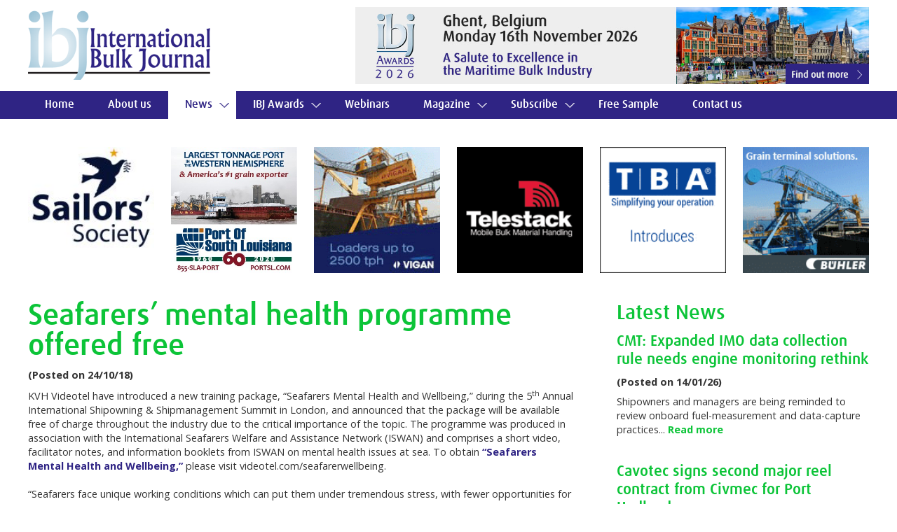

--- FILE ---
content_type: text/html; charset=UTF-8
request_url: https://www.ibj-online.com/seafarers-mental-health-programme-offered-free/452
body_size: 29748
content:
<!doctype html>
<head>
	<meta charset="utf-8" />
	<meta http-equiv="X-UA-Compatible" content="IE=edge,chrome=1" />

	<title>Seafarers&rsquo; mental health programme offered free </title>
	<meta name="description" content="Read the full story on IBJ Online - Seafarers&rsquo; mental health programme offered free " />
	
	<link rel="stylesheet" href="https://www.ibj-online.com/css/style-r.css?ver=7" />
	<link rel="stylesheet" href="https://fonts.googleapis.com/css?family=Open+Sans:400,700" type="text/css" />
	<meta name="viewport" content="width=device-width, initial-scale=1, maximum-scale=1" />
	<meta name="format-detection" content="telephone=no">
  
	<script src="https://www.ibj-online.com/js/libs/modernizr-2.0.6.min.js"></script>
	<script src="https://code.jquery.com/jquery-1.7.1.min.js"></script>
	<!--[if lt IE 7 ]>
		<script src="//ajax.googleapis.com/ajax/libs/chrome-frame/1.0.3/CFInstall.min.js"></script>
		<script>window.attachEvent('onload',function(){CFInstall.check({mode:'overlay'})})</script>
	<![endif]-->
	<script type="text/javascript" src="https://www.ibj-online.com/js/jquery.scrollto.js"></script>
	<script type="text/javascript" src="https://www.ibj-online.com/js/superfish.js"></script>
	<script type="text/javascript" src="https://www.ibj-online.com/js/jquery.flexisel.js"></script>
	<script type="text/javascript">
		$(document).ready(function() {
			$('ul.sf-menu').superfish({
				animation: { opacity:'show', height:'show' },
				speed: 'fast',
				autoArrows: false,
				dropShadows: false
			});
			
			$('#showmobnav').click(function(e){
				$('#mobnav').delay(100).fadeToggle();
				e.preventDefault();
			});
			
			$('#subnav1 .showsubnav').click(function(e){
				$('.subnav').hide();
				$(this).parent().children('ul').show(100)
				$('#mobnav li').removeClass('tempon');
				$('#subnav1').addClass('tempon');
				document.getElementById('subnav1').scrollIntoView();
				e.preventDefault();
			});
			
			$('#subnav2 .showsubnav').click(function(e){
				$('.subnav').hide();
				$(this).parent().children('ul').show(100)
				$('#mobnav li').removeClass('tempon');
				$('#subnav2').addClass('tempon');
				document.getElementById('subnav2').scrollIntoView();
				e.preventDefault();
			});
			
			$('#subnav3 .showsubnav').click(function(e){
				$('.subnav').hide();
				$(this).parent().children('ul').show(100)
				$('#mobnav li').removeClass('tempon');
				$('#subnav3').addClass('tempon');
				document.getElementById('subnav3').scrollIntoView();
				e.preventDefault();
			});
			
			$('#subnav4 .showsubnav').click(function(e){
				$('.subnav').hide();
				$(this).parent().children('ul').show(100)
				$('#mobnav li').removeClass('tempon');
				$('#subnav4').addClass('tempon');
				document.getElementById('subnav4').scrollIntoView();
				e.preventDefault();
			});
			
			if( /Android|webOS|iPhone|iPad|iPod|BlackBerry|IEMobile|Opera Mini/i.test(navigator.userAgent)) {
			
				$("#topmobads").flexisel({
					visibleItems: 5,
					animationSpeed: 400,
					autoPlay: true,
					autoPlaySpeed: 5000,            
					pauseOnHover: true,
					enableResponsiveBreakpoints: true,
					responsiveBreakpoints: { 
						portrait: { 
							changePoint:480,
							visibleItems: 1
						}, 
						landscape: { 
							changePoint:640,
							visibleItems: 2
						},
						tablet: { 
							changePoint:900,
							visibleItems: 3
						}
					}
				});
				
				$("#bottommobads").flexisel({
					visibleItems: 5,
					animationSpeed: 400,
					autoPlay: true,
					autoPlaySpeed: 5000,            
					pauseOnHover: true,
					enableResponsiveBreakpoints: true,
					responsiveBreakpoints: { 
						portrait: { 
							changePoint:480,
							visibleItems: 1
						}, 
						landscape: { 
							changePoint:640,
							visibleItems: 2
						},
						tablet: { 
							changePoint:900,
							visibleItems: 3
						}
					}
				});
			}
		});
	</script>	
</head>

<body>
    

<script>
(function(i,s,o,g,r,a,m){i['GoogleAnalyticsObject']=r;i[r]=i[r]||function(){
(i[r].q=i[r].q||[]).push(arguments)},i[r].l=1*new Date();a=s.createElement(o),
m=s.getElementsByTagName(o)[0];a.async=1;a.src=g;m.parentNode.insertBefore(a,m)
})(window,document,'script','//www.google-analytics.com/analytics.js','ga');

ga('create', 'UA-60715098-1', 'auto');
ga('send', 'pageview');
  
/**
* Function that tracks a click on an outbound link in Google Analytics.
* This function takes a valid URL string as an argument, and uses that URL string
* as the event label.
*/
var trackOutboundLink = function(url) {
   ga('send', 'event', 'outbound', 'click', url);
}
</script>
	
	<header>
	
		<div class="container">
			
			<div class="content">
			
				<a href="https://www.ibj-online.com/" title="View homepage"><img src="https://www.ibj-online.com/images/international-bulk-journal.png" alt="International Bulk Journal" id="logo" /></a>
			
				<a href="#" id="showmobnav"><img src="https://www.ibj-online.com/images/showmobnav-bg.png" alt="Menu" /></a>
					
				<div id="mob">
				  
					<ul id="mobnav">
						<li><a href="https://www.ibj-online.com/" title="View homepage">Home</a></li>
						<li><a href="https://www.ibj-online.com/about-us/" title="Find out more about International Bulk Journal">About us</a></li>
						<li class="submenu"><a href="#" title="Read our latest news &amp; events">News</a>
						<li id="subnav4" class="on"><a href="#" title="Read our latest news &amp; events" class="showsubnav">News <img src="https://www.ibj-online.com/images/arrow.png" alt="&darr;" /></a>
							<ul class="subnav">
								<li><a href="https://www.ibj-online.com/news/ports-and-logistics.php" title="Read the latest Ports &amp; Logistics news">Ports &amp; Logistics</a></li>
								<li><a href="https://www.ibj-online.com/news/shipping.php" title="Read the latest Shipping news">Shipping</a></li>
								<li><a href="https://www.ibj-online.com/news/equipment.php" title="Read the latest Equipment news">Equipment</a></li>
								<li><a href="https://www.ibj-online.com/news/commodities.php" title="Read the latest Commodities news">Commodities</a></li>							
								<li><a href="https://www.ibj-online.com/news/" title="Read the latest IBJ news &amp; events">IBJ News</a></li>
								<li><a href="https://www.ibj-online.com/news/features.php" title="Read our features">Features</a></li>
							</ul>
						</li>
						<li id="subnav1"><a href="#" title="View full details on the IBJ Awards" class="showsubnav">IBJ Awards <img src="https://www.ibj-online.com/images/arrow.png" alt="&darr;" /></a>
							<ul class="subnav">
								<li><a href="https://www.ibj-online.com/ibj-awards/" title="View full details">Introduction</a></li>
								<li><a href="https://www.ibj-online.com/ibj-awards/awards-categories.php" title="View full details">Awards Categories</a></li>
								<li><a href="https://www.ibj-online.com/ibj-awards/entry-procedure.php" title="View full details">Entry Procedure</a></li>
								<li><a href="https://www.ibj-online.com/ibj-awards/previous-winners.php" title="View full details">Previous Winners</a></li>
								<li><a href="https://www.ibj-online.com/ibj-awards/bookings.php" title="View full details">Bookings</a></li>
							</ul>
						</li>
						<li><a href="https://www.ibj-online.com/webinars/" title="View our upcoming and archived Webinars">Webinars</a></li>
						<li id="subnav2"><a href="#" title="View full details on International Bulk Journal" class="showsubnav">Magazine <img src="https://www.ibj-online.com/images/arrow.png" alt="&darr;" /></a>
							<ul class="subnav">
								<li><a href="https://www.ibj-online.com/magazine/" title="View full details">Current Issue</a></li>
								<li><a href="https://www.ibj-online.com/magazine/advertising.php" title="View full details">Advertising</a></li>
								<li><a href="https://www.ibj-online.com/magazine/editorial-schedule.php" title="View full details">Editorial Schedule</a></li>
								<li><a href="https://www.ibj-online.com/magazine/readership-profile.php" title="View full details">Readership Profile</a></li>
							</ul>
						</li>
						<li id="subnav3"><a href="#" title="Subscribe to International Bulk Journal" class="showsubnav">Subscribe <img src="https://www.ibj-online.com/images/arrow.png" alt="&darr;" /></a>
							<ul class="subnav">
								<li><a href="https://www.ibj-online.com/subscribe/" title="View full details">Subscribe/Renew Online</a></li>
								<li><a href="https://www.ibj-online.com/subscribe/enquiries.php" title="View full details">Enquiries</a></li>
							</ul>
						</li>
						<li><a href="https://www.ibj-online.com/free-sample/" title="Request a free sample of International Bulk Journal">Free Sample</a></li>
						<li><a href="https://www.ibj-online.com/contact-us/" title="Get in touch with International Bulk Journal">Contact us</a></li>
					</ul>
				
				</div>
			
				<div id="topad">

					<a href="https://www.ibj-online.com/ibj-awards/" title="View full details"><img src="https://www.ibj-online.com/images/ibj-awards-ad.jpg?v=4" alt="IBJ Awards 2026 - Ghent, Belgium - Monday 16th November 2026 -  A Salute to Excellence in the Maritime Bulk Industry" class="mobhide" /></a>
					<a href="https://www.ibj-online.com/ibj-awards/" title="View full details"><img src="https://www.ibj-online.com/images/ibj-awards-ad.jpg?v=4" alt="IBJ Awards 2026 - Ghent, Belgium - Monday 16th November 2026 -  A Salute to Excellence in the Maritime Bulk Industry" class="mobbr" /></a>
			
				</div>
				
				<div class="clear"></div>
				
			</div>
		
		</div>
		
		<nav>
		
			<div class="container">
			
				<ul class="sf-menu">
					<li><a href="https://www.ibj-online.com/" title="View homepage">Home</a></li>
					<li><a href="https://www.ibj-online.com/about-us/" title="Find out more about International Bulk Journal">About us</a></li>
					<li class="submenu on"><a href="#" title="Read our latest news &amp; events">News</a>
						<ul>
							<li><a href="https://www.ibj-online.com/news/ports-and-logistics.php" title="Read the latest Ports &amp; Logistics news">Ports &amp; Logistics</a></li>
							<li><a href="https://www.ibj-online.com/news/shipping.php" title="Read the latest Shipping news">Shipping</a></li>
							<li><a href="https://www.ibj-online.com/news/equipment.php" title="Read the latest Equipment news">Equipment</a></li>
							<li><a href="https://www.ibj-online.com/news/commodities.php" title="Read the latest Commodities news">Commodities</a></li>							
							<li><a href="https://www.ibj-online.com/news/" title="Read the latest IBJ news &amp; events">IBJ News</a></li>
							<li><a href="https://www.ibj-online.com/news/features.php" title="Read our features">Features</a></li>
						</ul>
					</li>
					<li class="submenu"><a href="#" title="View full details on the IBJ Awards">IBJ Awards</a>
						<ul>
							<li><a href="https://www.ibj-online.com/ibj-awards/" title="View full details">Introduction</a></li>
							<li><a href="https://www.ibj-online.com/ibj-awards/awards-categories.php" title="View full details">Awards Categories</a></li>
							<li><a href="https://www.ibj-online.com/ibj-awards/entry-procedure.php" title="View full details">Entry Procedure</a></li>
							<li><a href="https://www.ibj-online.com/ibj-awards/previous-winners.php" title="View full details">Previous Winners</a></li>
							<li><a href="https://www.ibj-online.com/ibj-awards/bookings.php" title="View full details">Bookings</a></li>
						</ul>
					</li>
					<li><a href="https://www.ibj-online.com/webinars/" title="View our upcoming and archived Webinars">Webinars</a></li>
					<li class="submenu"><a href="#" title="View full details on International Bulk Journal">Magazine</a>
						<ul>
							<li><a href="https://www.ibj-online.com/magazine/" title="View full details">Current Issue</a></li>
							<li><a href="https://www.ibj-online.com/magazine/advertising.php" title="View full details">Advertising</a></li>
							<li><a href="https://www.ibj-online.com/magazine/editorial-schedule.php" title="View full details">Editorial Schedule</a></li>
							<li><a href="https://www.ibj-online.com/magazine/readership-profile.php" title="View full details">Readership Profile</a></li>
						</ul>
					</li>
					<li class="submenu"><a href="https://www.ibj-online.com/subscribe/" title="Subscribe to International Bulk Journal">Subscribe</a>
						<ul>
							<li><a href="https://www.ibj-online.com/subscribe/" title="View full details">Subscribe/Renew Online</a></li>
							<li><a href="https://www.ibj-online.com/subscribe/enquiries.php" title="View full details">Enquiries</a></li>
						</ul>
					</li>
					<li><a href="https://www.ibj-online.com/free-sample/" title="Request a free sample of International Bulk Journal">Free Sample</a></li>
					<li><a href="https://www.ibj-online.com/contact-us/" title="Get in touch with International Bulk Journal">Contact us</a></li>
				</ul>
				
			</div>
		
		</nav>

	</header>
    
	<div id="main" role="main">
	
		<div class="container">
		
			<div class="content">
		
<div id="topfullads"><a href="https://www.sailors-society.org/" title="Visit website (opens new window)" target="_blank" onclick="trackOutboundLink('Sailors Society Advert')"><img src="https://www.ibj-online.com/uploads/ads/sailors-society-232.jpg" alt="Sailors Society" class="ad" /></a><a href="http://portsl.com/" title="Visit website (opens new window)" target="_blank" onclick="trackOutboundLink('Port of South Louisiana Advert')"><img src="https://www.ibj-online.com/uploads/ads/port-of-south-louisiana-212.jpg" alt="Port of South Louisiana" class="ad" /></a><a href="http://www.vigan.com/en/" title="Visit website (opens new window)" target="_blank" onclick="trackOutboundLink('Vigan Advert')"><img src="https://www.ibj-online.com/uploads/ads/vigan-220.gif" alt="Vigan" class="ad" /></a><a href="http://www.telestack.com/" title="Visit website (opens new window)" target="_blank" onclick="trackOutboundLink('Telestack Advert')"><img src="https://www.ibj-online.com/uploads/ads/83.gif" alt="Telestack" class="ad" /></a><a href="https://tba.group/software/bulk-general-cargo-terminal-operating-system-commtrac" title="Visit website (opens new window)" target="_blank" onclick="trackOutboundLink('TBA Group Advert')"><img src="https://www.ibj-online.com/uploads/ads/tba-group-240.gif" alt="TBA Group" class="ad" /></a><a href="https://www.buhlergroup.com/global/en/process-technologies/Handling/Ship-loading-and-unloading.html" title="Visit website (opens new window)" target="_blank" onclick="trackOutboundLink('B&uuml;hler GmbH Advert')"><img src="https://www.ibj-online.com/uploads/ads/buhler-gmbh-237.gif" alt="B&uuml;hler GmbH" class="ad last" /></a></div><ul id="topmobads"><li><a href="http://www.vigan.com/en/" title="Visit website (opens new window)" target="_blank" onclick="trackOutboundLink('Vigan Advert')"><img src="https://www.ibj-online.com/uploads/ads/vigan-220.gif" alt="Vigan" /></a></li><li><a href="https://vanaalstgroup.com/" title="Visit website (opens new window)" target="_blank" onclick="trackOutboundLink('Van Aalst Advert')"><img src="https://www.ibj-online.com/uploads/ads/van-aalst-217.gif" alt="Van Aalst" /></a></li><li><a href="http://www.telestack.com/" title="Visit website (opens new window)" target="_blank" onclick="trackOutboundLink('Telestack Advert')"><img src="https://www.ibj-online.com/uploads/ads/83.gif" alt="Telestack" /></a></li><li><a href="http://portsl.com/" title="Visit website (opens new window)" target="_blank" onclick="trackOutboundLink('Port of South Louisiana Advert')"><img src="https://www.ibj-online.com/uploads/ads/port-of-south-louisiana-212.jpg" alt="Port of South Louisiana" /></a></li><li><a href="https://www.genevadry.com" title="Visit website (opens new window)" target="_blank" onclick="trackOutboundLink('Geneva Dry Advert')"><img src="https://www.ibj-online.com/uploads/ads/geneva-dry-233.jpg" alt="Geneva Dry" /></a></li><li><a href="https://www.buhlergroup.com/global/en/process-technologies/Handling/Ship-loading-and-unloading.html" title="Visit website (opens new window)" target="_blank" onclick="trackOutboundLink('B&uuml;hler GmbH Advert')"><img src="https://www.ibj-online.com/uploads/ads/buhler-gmbh-237.gif" alt="B&uuml;hler GmbH" /></a></li></ul>			
			<div class="clear"></div>
			<div id="leftcol">
			
<h1 class="equipment">Seafarers&rsquo; mental health programme offered free  </h1><p><strong>(Posted on 24/10/18)</strong></p> <p>KVH Videotel have introduced a new training package, &ldquo;Seafarers Mental Health and Wellbeing,&rdquo; during the 5<sup>th</sup> Annual International Shipowning &amp; Shipmanagement Summit in London, and announced that the package will be available free of charge throughout the industry due to the critical importance of the topic. The programme was produced in association with the International Seafarers Welfare and Assistance Network (ISWAN) and comprises a short video, facilitator notes, and information booklets from ISWAN on mental health issues at sea. To obtain <a href="https://elabor8.us14.list-manage.com/track/click?u=b081a93d7464caa47ebf0168a&amp;id=68d298c686&amp;e=dc3e35953c">&ldquo;Seafarers Mental Health and Wellbeing,&rdquo;</a> please visit videotel.com/seafarerwellbeing.<br /> &nbsp;<br /> &ldquo;Seafarers face unique working conditions which can put them under tremendous stress, with fewer opportunities for relief than they would be likely to find on land,&rdquo; says Mark Woodhead, KVH senior vice president for EMEA. &ldquo;This programme not only presents information from industry experts but also lets seafarers themselves tell their own story in interviews and short statements, describing the path to achieving happiness.&rdquo;<br /> <br /> If left unaddressed, seafarer&rsquo;s stress can result in danger to one&rsquo;s self by way of lowered morale, increased human error, lifestyle illnesses, decreased productivity, burnout, and mental health issues. &ldquo;Seafarers Mental Health and Wellbeing&rdquo; focuses on what seafarers can do to cope with the challenges but also to take advantage of the many opportunities onboard. It underlines the importance of rest, diet, team activities, and maintaining good relationships. Talking to a trusted person onboard ship may help, and there is also help available outside the ship such as the 24/7 multilingual helpline and chat service at SeafarerHelp.org, as well as the work of port-based organisations such as Mission to Seafarers.<br /> &nbsp;<br /> ISWAN&rsquo;s brochures are being distributed as part of this training package, available as downloads from the dedicated <a href="https://elabor8.us14.list-manage.com/track/click?u=b081a93d7464caa47ebf0168a&amp;id=f8e256f41c&amp;e=dc3e35953c">KVH Videotel website</a>. In addition, KVH Videotel is providing brief facilitator notes to assist those who will use this programme to run training sessions on vessels.<br /> &nbsp;<br /> &ldquo;Seafarers&rsquo; Mental Health and Wellbeing&rdquo; was produced with overwhelming support from within the industry. Steering group members include: Anglo-Eastern Ship Management Ltd; Associated British Ports; International Maritime Employers&rsquo; Council; International Maritime Organization (IMO); &ldquo;K&rdquo; Line LNG Shipping (UK) Limited; The Mission to Seafarers; Nautilus International; Sailors&rsquo; Society; Shell International Ltd; The Shipowners&rsquo; Club; Swire Pacific Offshore; John H. Whitaker (Tankers) Ltd. Seafarers UK and other organisations are assisting with distribution and promotion of the training package.</p>
			</div>
			
			<div id="rightcol">
			
<h2 class="topmargin equipment">Latest News</h2><h3><a href="https://www.ibj-online.com/cmt-expanded-imo-data-collection-rule-needs-engine-monitoring-rethink/4439" title="View full details" class="equipment">CMT: Expanded IMO data collection rule needs engine monitoring rethink</a></h3><strong>(Posted on 14/01/26)</strong><p>Shipowners and managers are being reminded to review onboard fuel-measurement and data-capture practices... <a href="https://www.ibj-online.com/cmt-expanded-imo-data-collection-rule-needs-engine-monitoring-rethink/4439" title="View full details" class="equipment">Read more</a></p><br /><h3><a href="https://www.ibj-online.com/cavotec-signs-second-major-reel-contract-from-civmec-for-port-hedland/4438" title="View full details" class="equipment">Cavotec signs second major reel contract from Civmec for Port Hedland </a></h3><strong>(Posted on 14/01/26)</strong><p>Cavotec has signed another contract with Australian construction and engineering company Civmec for... <a href="https://www.ibj-online.com/cavotec-signs-second-major-reel-contract-from-civmec-for-port-hedland/4438" title="View full details" class="equipment">Read more</a></p><br /><h3><a href="https://www.ibj-online.com/samuel-sch-r-is-the-new-ceo-of-b-hler-group/4430" title="View full details" class="equipment">Samuel Sch&auml;r is the new CEO of B&uuml;hler Group</a></h3><strong>(Posted on 06/01/26)</strong><p>As announced in April 2025, Samuel Sch&auml;r has assumed his position as CEO of B&uuml;hler, effective... <a href="https://www.ibj-online.com/samuel-sch-r-is-the-new-ceo-of-b-hler-group/4430" title="View full details" class="equipment">Read more</a></p><br /><h3><a href="https://www.ibj-online.com/smart-ship-hub-expects-breakthrough-year-for-digitalisation-in-2026/4423" title="View full details" class="equipment">Smart Ship Hub expects breakthrough year for digitalisation in 2026</a></h3><strong>(Posted on 23/12/25)</strong><p>Leading vessel performance platform Smart Ship Hub says the industry should expect a breakthrough year... <a href="https://www.ibj-online.com/smart-ship-hub-expects-breakthrough-year-for-digitalisation-in-2026/4423" title="View full details" class="equipment">Read more</a></p><br /><h3><a href="https://www.ibj-online.com/accelerating-zero-carbon-shipping-in-the-nordics/4418" title="View full details" class="equipment">Accelerating zero-carbon shipping in the Nordics</a></h3><strong>(Posted on 18/12/25)</strong><p>The Nordic countries are taking an important step towards decarbonising maritime transport with the... <a href="https://www.ibj-online.com/accelerating-zero-carbon-shipping-in-the-nordics/4418" title="View full details" class="equipment">Read more</a></p><br /><h3><a href="https://www.ibj-online.com/steelpaint-appoints-add-marine-to-drive-growth-in-greece-and-cyprus/4417" title="View full details" class="equipment">Steelpaint appoints ADD Marine to drive growth in Greece and Cyprus</a></h3><strong>(Posted on 18/12/25)</strong><p>Germany&rsquo;s Steelpaint has appointed ADD Marine as its representative for Greece and Cyprus, strengthening... <a href="https://www.ibj-online.com/steelpaint-appoints-add-marine-to-drive-growth-in-greece-and-cyprus/4417" title="View full details" class="equipment">Read more</a></p><br /><h3><a href="https://www.ibj-online.com/rio-tinto-s-first-pilbara-made-rail-car-built-by-gemco-in-karratha/4409" title="View full details" class="equipment">Rio Tinto&rsquo;s first Pilbara-made rail car built by Gemco in Karratha </a></h3><strong>(Posted on 09/12/25)</strong><p>Rio Tinto&rsquo;s first Pilbara-made iron ore rail car has rolled off the production line in Karratha... <a href="https://www.ibj-online.com/rio-tinto-s-first-pilbara-made-rail-car-built-by-gemco-in-karratha/4409" title="View full details" class="equipment">Read more</a></p><br /><h3><a href="https://www.ibj-online.com/electric-liebherr-portal-crane-strengthens-baria-serece-vietnam/4403" title="View full details" class="equipment">Electric Liebherr portal crane strengthens Baria Serece, Vietnam</a></h3><strong>(Posted on 04/12/25)</strong><p>Precision meets progress at Phu My Port, Vietnam. The LPS 550 has been deployed to handle bulk commodities... <a href="https://www.ibj-online.com/electric-liebherr-portal-crane-strengthens-baria-serece-vietnam/4403" title="View full details" class="equipment">Read more</a></p><br /><h3><a href="https://www.ibj-online.com/bound4blue-targets-asian-growth-with-new-production-capabilities/4399" title="View full details" class="equipment">bound4blue targets Asian growth with new production capabilities</a></h3><strong>(Posted on 02/12/25)</strong><p>bound4blue, a global leader in wind propulsion systems, has expanded its industrial footprint in Asia... <a href="https://www.ibj-online.com/bound4blue-targets-asian-growth-with-new-production-capabilities/4399" title="View full details" class="equipment">Read more</a></p><br /><h3><a href="https://www.ibj-online.com/dnv-methanol-as-marine-fuel-at-high-readiness-level/4395" title="View full details" class="equipment">DNV: Methanol as marine fuel at high readiness level</a></h3><strong>(Posted on 02/12/25)</strong><p>As the industry explores multiple decarbonisation pathways, methanol is gaining attention as a practical... <a href="https://www.ibj-online.com/dnv-methanol-as-marine-fuel-at-high-readiness-level/4395" title="View full details" class="equipment">Read more</a></p><br />			
			</div>
			
			<div class="clear"></div>
			
				<div class="clear"></div>
			
<div id="bottomfullads"><a href="https://www.cimbria.com/" title="Visit website (opens new window)" target="_blank" onclick="trackOutboundLink('Cimbria Advert')"><img src="https://www.ibj-online.com/uploads/ads/cimbria-218.gif" alt="Cimbria" class="ad" /></a><a href="https://www.portofstockton.com/" title="Visit website (opens new window)" target="_blank" onclick="trackOutboundLink('Port of Stockton Advert')"><img src="https://www.ibj-online.com/uploads/ads/port-of-stockton-181.jpg" alt="Port of Stockton" class="ad" /></a><a href="https://vanaalstgroup.com/" title="Visit website (opens new window)" target="_blank" onclick="trackOutboundLink('Van Aalst Advert')"><img src="https://www.ibj-online.com/uploads/ads/van-aalst-217.gif" alt="Van Aalst" class="ad" /></a><a href="https://www.genevadry.com" title="Visit website (opens new window)" target="_blank" onclick="trackOutboundLink('Geneva Dry Advert')"><img src="https://www.ibj-online.com/uploads/ads/geneva-dry-233.jpg" alt="Geneva Dry" class="ad" /></a></div><ul id="bottommobads"><li><a href="https://www.portofstockton.com/" title="Visit website (opens new window)" target="_blank" onclick="trackOutboundLink('Port of Stockton Advert')"><img src="https://www.ibj-online.com/uploads/ads/port-of-stockton-181.jpg" alt="Port of Stockton" /></a></li><li><a href="https://tba.group/software/bulk-general-cargo-terminal-operating-system-commtrac" title="Visit website (opens new window)" target="_blank" onclick="trackOutboundLink('TBA Group Advert')"><img src="https://www.ibj-online.com/uploads/ads/tba-group-240.gif" alt="TBA Group" /></a></li></ul>		
			</div>
		
		</div>
		
		<div id="newsletter">
		
			<div class="container center">
			
				<h2>Subscribe to our newsletter</h2>
				
				<p>Keep up to date with the latest global news in bulk cargo handling and shipping</p>
				
				<form id="subForm" class="js-cm-form" action="https://www.createsend.com/t/subscribeerror?description=" method="post" data-id="A61C50BEC994754B1D79C5819EC1255C5734AD377DD82F5B43FB12C469AD7C2C97332C5D2E9474C9EFE82BC628BFBB0CEF74781D9683F491927B0EB834E2C19A">

					<p><label for="fieldName">Name:</label> <input  id="fieldName" name="cm-name" type="text" class="textbox" /> &nbsp; <label for="fieldEmail">Email:</label> <input id="fieldEmail" class="js-cm-email-input textbox" name="cm-sktiik-sktiik" type="email" required />  &nbsp; <input type="submit" value="Subscribe" class="js-cm-submit-button button" /></p>

				</form>
				
				<script type="text/javascript" src="https://js.createsend1.com/javascript/copypastesubscribeformlogic.js"></script>
			
			</div>
		
		</div>

	</div>
    
	<footer>
		
		<img src="https://www.ibj-online.com/images/international-bulk-journal-footer.png" alt="IBJ" />
		
		<div id="social">
		
			<a href="https://www.facebook.com/international.bulk.journal" title="Follow us on Facebook (opens new tab)" target="_blank"><img src="https://www.ibj-online.com/images/facebook.png" alt="Facebook" /></a><a href="https://www.instagram.com/international_bulk_journal/" title="Follow us on Instagram (opens new tab)" target="_blank"><img src="https://www.ibj-online.com/images/instagram.png" alt="Instagram" /></a><a href="https://www.linkedin.com/in/ray-girvan-10402619/?originalSubdomain=uk" title="Follow us on LinkedIn (opens new tab)" target="_blank"><img src="https://www.ibj-online.com/images/linkedin.png" alt="LinkedIn" /></a>
		
		</div>
		
		<p>&copy; International Bulk Journal, All rights reserved <span class="mobhide">|</span> <br class="mobbr" /><a href="https://www.ibj-online.com/sitemap/" title="View sitemap">Sitemap</a> | Created by <a href="http://www.uqwebdesign.com" title="Visit UQ Web Design website (opens new window)" target="_blank" rel="nofollow">UQ Web Design</a><br />		
		<span class="small">By using this site, you agree we can set and use cookies.<br class="mobbr" /> For more details <a href="https://www.ibj-online.com/cookies-policy/" title="View our cookies policy">view our cookies policy</a></span></p>
		
		<p id="backtotop"><img src="https://www.ibj-online.com/images/back-to-top.png" alt="&uarr;" /> <a href="#top" title="Go to top of page">Back to top</a></p>
		
	</footer>
	
	
</body>
</html>